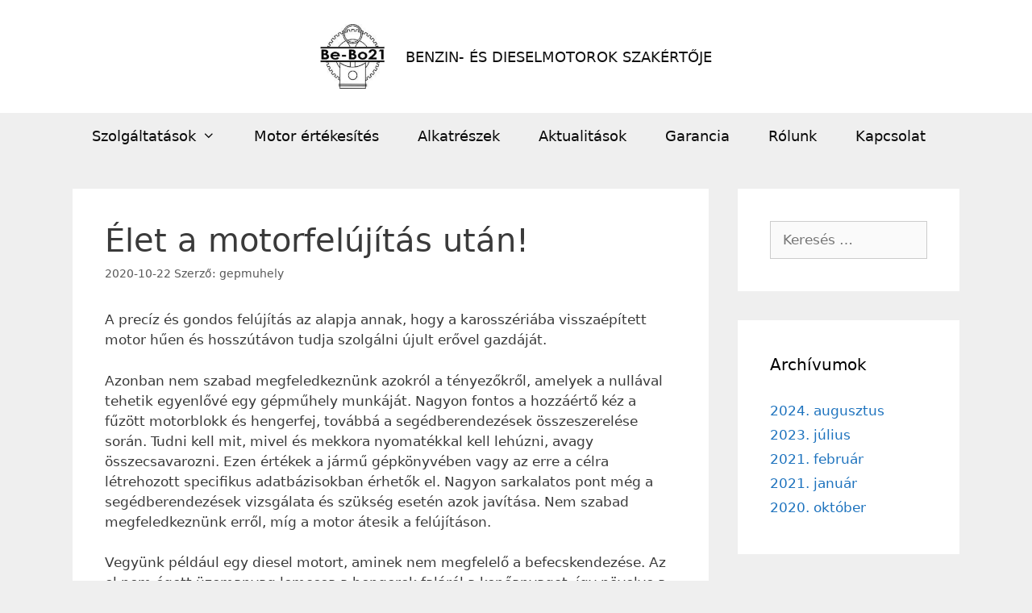

--- FILE ---
content_type: text/html; charset=UTF-8
request_url: https://gepmuhely.hu/motorfelujitas/elet-a-motorfelujitas-utan/
body_size: 14923
content:
<!DOCTYPE html><html lang="hu"><head><meta charset="UTF-8"><meta name='robots' content='index, follow, max-image-preview:large, max-snippet:-1, max-video-preview:-1' />  <script data-cfasync="false" data-pagespeed-no-defer>var gtm4wp_datalayer_name = "dataLayer";
	var dataLayer = dataLayer || [];</script> <meta name="viewport" content="width=device-width, initial-scale=1"><link media="all" href="https://gepmuhely.hu/wp-content/cache/autoptimize/css/autoptimize_da3ce96da51ac185f9b941e52e65679d.css" rel="stylesheet"><title>Élet a motorfelújítás után! - Be-Bo 21 Motorjavító Kft.</title><link rel="canonical" href="https://gepmuhely.hu/motorfelujitas/elet-a-motorfelujitas-utan/" /><meta property="og:locale" content="hu_HU" /><meta property="og:type" content="article" /><meta property="og:title" content="Élet a motorfelújítás után!" /><meta property="og:description" content="A precíz és gondos felújítás az alapja annak, hogy a karosszériába visszaépített motor hűen és hosszútávon tudja szolgálni újult erővel gazdáját. Azonban nem szabad megfeledkeznünk azokról a tényezőkről, amelyek a nullával tehetik egyenlővé egy gépműhely munkáját. Nagyon fontos a hozzáértő kéz a fűzött motorblokk és hengerfej, továbbá a segédberendezések összeszerelése során. Tudni kell mit, mivel ... Bővebben" /><meta property="og:url" content="https://gepmuhely.hu/motorfelujitas/elet-a-motorfelujitas-utan/" /><meta property="og:site_name" content="Be-Bo 21 Motorjavító Kft." /><meta property="article:publisher" content="https://www.facebook.com/bebo21motorjavitokft/" /><meta property="article:published_time" content="2020-10-22T07:33:30+00:00" /><meta property="article:modified_time" content="2024-09-14T11:40:25+00:00" /><meta name="author" content="gepmuhely" /><meta name="twitter:card" content="summary_large_image" /><meta name="twitter:label1" content="Szerző:" /><meta name="twitter:data1" content="gepmuhely" /><meta name="twitter:label2" content="Becsült olvasási idő" /><meta name="twitter:data2" content="2 perc" /> <script type="application/ld+json" class="yoast-schema-graph">{"@context":"https://schema.org","@graph":[{"@type":"Article","@id":"https://gepmuhely.hu/motorfelujitas/elet-a-motorfelujitas-utan/#article","isPartOf":{"@id":"https://gepmuhely.hu/motorfelujitas/elet-a-motorfelujitas-utan/"},"author":{"name":"gepmuhely","@id":"https://gepmuhely.hu/#/schema/person/20a0d4428de80d986206a9717b6d649e"},"headline":"Élet a motorfelújítás után!","datePublished":"2020-10-22T07:33:30+00:00","dateModified":"2024-09-14T11:40:25+00:00","mainEntityOfPage":{"@id":"https://gepmuhely.hu/motorfelujitas/elet-a-motorfelujitas-utan/"},"wordCount":661,"publisher":{"@id":"https://gepmuhely.hu/#organization"},"articleSection":["blog","motorfelújítás","motorhiba"],"inLanguage":"hu"},{"@type":"WebPage","@id":"https://gepmuhely.hu/motorfelujitas/elet-a-motorfelujitas-utan/","url":"https://gepmuhely.hu/motorfelujitas/elet-a-motorfelujitas-utan/","name":"Élet a motorfelújítás után! - Be-Bo 21 Motorjavító Kft.","isPartOf":{"@id":"https://gepmuhely.hu/#website"},"datePublished":"2020-10-22T07:33:30+00:00","dateModified":"2024-09-14T11:40:25+00:00","breadcrumb":{"@id":"https://gepmuhely.hu/motorfelujitas/elet-a-motorfelujitas-utan/#breadcrumb"},"inLanguage":"hu","potentialAction":[{"@type":"ReadAction","target":["https://gepmuhely.hu/motorfelujitas/elet-a-motorfelujitas-utan/"]}]},{"@type":"BreadcrumbList","@id":"https://gepmuhely.hu/motorfelujitas/elet-a-motorfelujitas-utan/#breadcrumb","itemListElement":[{"@type":"ListItem","position":1,"name":"Kezdőlap","item":"https://gepmuhely.hu/"},{"@type":"ListItem","position":2,"name":"Élet a motorfelújítás után!"}]},{"@type":"WebSite","@id":"https://gepmuhely.hu/#website","url":"https://gepmuhely.hu/","name":"Be-Bo 21 Motorjavító Kft.","description":"Benzin- és dieselmotorok szakértője","publisher":{"@id":"https://gepmuhely.hu/#organization"},"potentialAction":[{"@type":"SearchAction","target":{"@type":"EntryPoint","urlTemplate":"https://gepmuhely.hu/?s={search_term_string}"},"query-input":{"@type":"PropertyValueSpecification","valueRequired":true,"valueName":"search_term_string"}}],"inLanguage":"hu"},{"@type":"Organization","@id":"https://gepmuhely.hu/#organization","name":"Be-Bo 21 Motorjavító Kft.","url":"https://gepmuhely.hu/","logo":{"@type":"ImageObject","inLanguage":"hu","@id":"https://gepmuhely.hu/#/schema/logo/image/","url":"https://gepmuhely.hu/wp-content/uploads/2020/07/bebologo.jpg","contentUrl":"https://gepmuhely.hu/wp-content/uploads/2020/07/bebologo.jpg","width":294,"height":294,"caption":"Be-Bo 21 Motorjavító Kft."},"image":{"@id":"https://gepmuhely.hu/#/schema/logo/image/"},"sameAs":["https://www.facebook.com/bebo21motorjavitokft/"]},{"@type":"Person","@id":"https://gepmuhely.hu/#/schema/person/20a0d4428de80d986206a9717b6d649e","name":"gepmuhely","image":{"@type":"ImageObject","inLanguage":"hu","@id":"https://gepmuhely.hu/#/schema/person/image/","url":"https://secure.gravatar.com/avatar/181c03810d25a565389486658b3a4b060ecfd4fe9e21dcba9fd4ba6395cb0d4c?s=96&d=mm&r=g","contentUrl":"https://secure.gravatar.com/avatar/181c03810d25a565389486658b3a4b060ecfd4fe9e21dcba9fd4ba6395cb0d4c?s=96&d=mm&r=g","caption":"gepmuhely"}}]}</script> <link href='https://fonts.gstatic.com' crossorigin='anonymous' rel='preconnect' /><link rel="alternate" type="application/rss+xml" title="Be-Bo 21 Motorjavító Kft. &raquo; hírcsatorna" href="https://gepmuhely.hu/feed/" /><link rel="alternate" type="application/rss+xml" title="Be-Bo 21 Motorjavító Kft. &raquo; hozzászólás hírcsatorna" href="https://gepmuhely.hu/comments/feed/" /><link rel="alternate" type="application/rss+xml" title="Be-Bo 21 Motorjavító Kft. &raquo; Élet a motorfelújítás után! hozzászólás hírcsatorna" href="https://gepmuhely.hu/motorfelujitas/elet-a-motorfelujitas-utan/feed/" /><link rel="alternate" title="oEmbed (JSON)" type="application/json+oembed" href="https://gepmuhely.hu/wp-json/oembed/1.0/embed?url=https%3A%2F%2Fgepmuhely.hu%2Fmotorfelujitas%2Felet-a-motorfelujitas-utan%2F" /><link rel="alternate" title="oEmbed (XML)" type="text/xml+oembed" href="https://gepmuhely.hu/wp-json/oembed/1.0/embed?url=https%3A%2F%2Fgepmuhely.hu%2Fmotorfelujitas%2Felet-a-motorfelujitas-utan%2F&#038;format=xml" /><style id='wp-img-auto-sizes-contain-inline-css'>img:is([sizes=auto i],[sizes^="auto," i]){contain-intrinsic-size:3000px 1500px}
/*# sourceURL=wp-img-auto-sizes-contain-inline-css */</style><style id='classic-theme-styles-inline-css'>/*! This file is auto-generated */
.wp-block-button__link{color:#fff;background-color:#32373c;border-radius:9999px;box-shadow:none;text-decoration:none;padding:calc(.667em + 2px) calc(1.333em + 2px);font-size:1.125em}.wp-block-file__button{background:#32373c;color:#fff;text-decoration:none}
/*# sourceURL=/wp-includes/css/classic-themes.min.css */</style><style id='generate-style-inline-css'>body{background-color:#efefef;color:#3a3a3a;}a{color:#1e73be;}a:hover, a:focus, a:active{color:#000000;}body .grid-container{max-width:1100px;}.wp-block-group__inner-container{max-width:1100px;margin-left:auto;margin-right:auto;}.site-header .header-image{width:80px;}.generate-back-to-top{font-size:20px;border-radius:3px;position:fixed;bottom:30px;right:30px;line-height:40px;width:40px;text-align:center;z-index:10;transition:opacity 300ms ease-in-out;opacity:0.1;transform:translateY(1000px);}.generate-back-to-top__show{opacity:1;transform:translateY(0);}:root{--contrast:#222222;--contrast-2:#575760;--contrast-3:#b2b2be;--base:#f0f0f0;--base-2:#f7f8f9;--base-3:#ffffff;--accent:#1e73be;}:root .has-contrast-color{color:var(--contrast);}:root .has-contrast-background-color{background-color:var(--contrast);}:root .has-contrast-2-color{color:var(--contrast-2);}:root .has-contrast-2-background-color{background-color:var(--contrast-2);}:root .has-contrast-3-color{color:var(--contrast-3);}:root .has-contrast-3-background-color{background-color:var(--contrast-3);}:root .has-base-color{color:var(--base);}:root .has-base-background-color{background-color:var(--base);}:root .has-base-2-color{color:var(--base-2);}:root .has-base-2-background-color{background-color:var(--base-2);}:root .has-base-3-color{color:var(--base-3);}:root .has-base-3-background-color{background-color:var(--base-3);}:root .has-accent-color{color:var(--accent);}:root .has-accent-background-color{background-color:var(--accent);}body, button, input, select, textarea{font-family:-apple-system, system-ui, BlinkMacSystemFont, "Segoe UI", Helvetica, Arial, sans-serif, "Apple Color Emoji", "Segoe UI Emoji", "Segoe UI Symbol";}body{line-height:1.5;}.entry-content > [class*="wp-block-"]:not(:last-child):not(.wp-block-heading){margin-bottom:1.5em;}.main-title{font-size:45px;}.site-description{text-transform:uppercase;font-size:18px;}.main-navigation a, .menu-toggle{font-size:18px;}.main-navigation .main-nav ul ul li a{font-size:15px;}.sidebar .widget, .footer-widgets .widget{font-size:17px;}h1{font-weight:300;font-size:40px;}h2{font-weight:300;font-size:30px;}h3{font-size:20px;}h4{font-size:inherit;}h5{font-size:inherit;}@media (max-width:768px){.main-title{font-size:30px;}h1{font-size:30px;}h2{font-size:25px;}}.top-bar{background-color:#636363;color:#ffffff;}.top-bar a{color:#ffffff;}.top-bar a:hover{color:#303030;}.site-header{background-color:#ffffff;color:#3a3a3a;}.site-header a{color:#3a3a3a;}.main-title a,.main-title a:hover{color:#3a3a3a;}.site-description{color:#0f0f0f;}.main-navigation,.main-navigation ul ul{background-color:#efefef;}.main-navigation .main-nav ul li a, .main-navigation .menu-toggle, .main-navigation .menu-bar-items{color:#0a0a0a;}.main-navigation .main-nav ul li:not([class*="current-menu-"]):hover > a, .main-navigation .main-nav ul li:not([class*="current-menu-"]):focus > a, .main-navigation .main-nav ul li.sfHover:not([class*="current-menu-"]) > a, .main-navigation .menu-bar-item:hover > a, .main-navigation .menu-bar-item.sfHover > a{color:#ed4250;background-color:#ffffff;}button.menu-toggle:hover,button.menu-toggle:focus,.main-navigation .mobile-bar-items a,.main-navigation .mobile-bar-items a:hover,.main-navigation .mobile-bar-items a:focus{color:#0a0a0a;}.main-navigation .main-nav ul li[class*="current-menu-"] > a{color:#ed4250;background-color:#ffffff;}.navigation-search input[type="search"],.navigation-search input[type="search"]:active, .navigation-search input[type="search"]:focus, .main-navigation .main-nav ul li.search-item.active > a, .main-navigation .menu-bar-items .search-item.active > a{color:#ed4250;background-color:#ffffff;}.main-navigation ul ul{background-color:#ffffff;}.main-navigation .main-nav ul ul li a{color:#0a0a0a;}.main-navigation .main-nav ul ul li:not([class*="current-menu-"]):hover > a,.main-navigation .main-nav ul ul li:not([class*="current-menu-"]):focus > a, .main-navigation .main-nav ul ul li.sfHover:not([class*="current-menu-"]) > a{color:#ed4250;background-color:#ffffff;}.main-navigation .main-nav ul ul li[class*="current-menu-"] > a{color:#ed4250;background-color:#ffffff;}.separate-containers .inside-article, .separate-containers .comments-area, .separate-containers .page-header, .one-container .container, .separate-containers .paging-navigation, .inside-page-header{background-color:#ffffff;}.entry-meta{color:#595959;}.entry-meta a{color:#595959;}.entry-meta a:hover{color:#1e73be;}.sidebar .widget{background-color:#ffffff;}.sidebar .widget .widget-title{color:#000000;}.footer-widgets{background-color:#ffffff;}.footer-widgets .widget-title{color:#000000;}.site-info{color:#ffffff;background-color:#222222;}.site-info a{color:#ffffff;}.site-info a:hover{color:#606060;}.footer-bar .widget_nav_menu .current-menu-item a{color:#606060;}input[type="text"],input[type="email"],input[type="url"],input[type="password"],input[type="search"],input[type="tel"],input[type="number"],textarea,select{color:#666666;background-color:#fafafa;border-color:#cccccc;}input[type="text"]:focus,input[type="email"]:focus,input[type="url"]:focus,input[type="password"]:focus,input[type="search"]:focus,input[type="tel"]:focus,input[type="number"]:focus,textarea:focus,select:focus{color:#666666;background-color:#ffffff;border-color:#bfbfbf;}button,html input[type="button"],input[type="reset"],input[type="submit"],a.button,a.wp-block-button__link:not(.has-background){color:#ffffff;background-color:#666666;}button:hover,html input[type="button"]:hover,input[type="reset"]:hover,input[type="submit"]:hover,a.button:hover,button:focus,html input[type="button"]:focus,input[type="reset"]:focus,input[type="submit"]:focus,a.button:focus,a.wp-block-button__link:not(.has-background):active,a.wp-block-button__link:not(.has-background):focus,a.wp-block-button__link:not(.has-background):hover{color:#ffffff;background-color:#3f3f3f;}a.generate-back-to-top{background-color:rgba( 0,0,0,0.4 );color:#ffffff;}a.generate-back-to-top:hover,a.generate-back-to-top:focus{background-color:rgba( 0,0,0,0.6 );color:#ffffff;}:root{--gp-search-modal-bg-color:var(--base-3);--gp-search-modal-text-color:var(--contrast);--gp-search-modal-overlay-bg-color:rgba(0,0,0,0.2);}@media (max-width: 768px){.main-navigation .menu-bar-item:hover > a, .main-navigation .menu-bar-item.sfHover > a{background:none;color:#0a0a0a;}}.inside-top-bar{padding:10px;}.inside-header{padding:30px;}.site-main .wp-block-group__inner-container{padding:40px;}.entry-content .alignwide, body:not(.no-sidebar) .entry-content .alignfull{margin-left:-40px;width:calc(100% + 80px);max-width:calc(100% + 80px);}.separate-containers .widget, .separate-containers .site-main > *, .separate-containers .page-header, .widget-area .main-navigation{margin-bottom:36px;}.separate-containers .site-main{margin:36px;}.both-right.separate-containers .inside-left-sidebar{margin-right:18px;}.both-right.separate-containers .inside-right-sidebar{margin-left:18px;}.both-left.separate-containers .inside-left-sidebar{margin-right:18px;}.both-left.separate-containers .inside-right-sidebar{margin-left:18px;}.separate-containers .page-header-image, .separate-containers .page-header-contained, .separate-containers .page-header-image-single, .separate-containers .page-header-content-single{margin-top:36px;}.separate-containers .inside-right-sidebar, .separate-containers .inside-left-sidebar{margin-top:36px;margin-bottom:36px;}.main-navigation .main-nav ul li a,.menu-toggle,.main-navigation .mobile-bar-items a{padding-left:24px;padding-right:24px;line-height:58px;}.main-navigation .main-nav ul ul li a{padding:10px 24px 10px 24px;}.navigation-search input[type="search"]{height:58px;}.rtl .menu-item-has-children .dropdown-menu-toggle{padding-left:24px;}.menu-item-has-children .dropdown-menu-toggle{padding-right:24px;}.rtl .main-navigation .main-nav ul li.menu-item-has-children > a{padding-right:24px;}.footer-widgets{padding:30px;}.site-info{padding:20px;}@media (max-width:768px){.separate-containers .inside-article, .separate-containers .comments-area, .separate-containers .page-header, .separate-containers .paging-navigation, .one-container .site-content, .inside-page-header{padding:30px;}.site-main .wp-block-group__inner-container{padding:30px;}.site-info{padding-right:10px;padding-left:10px;}.entry-content .alignwide, body:not(.no-sidebar) .entry-content .alignfull{margin-left:-30px;width:calc(100% + 60px);max-width:calc(100% + 60px);}}.one-container .sidebar .widget{padding:0px;}/* End cached CSS */@media (max-width: 768px){.main-navigation .menu-toggle,.main-navigation .mobile-bar-items,.sidebar-nav-mobile:not(#sticky-placeholder){display:block;}.main-navigation ul,.gen-sidebar-nav{display:none;}[class*="nav-float-"] .site-header .inside-header > *{float:none;clear:both;}}
.dynamic-author-image-rounded{border-radius:100%;}.dynamic-featured-image, .dynamic-author-image{vertical-align:middle;}.one-container.blog .dynamic-content-template:not(:last-child), .one-container.archive .dynamic-content-template:not(:last-child){padding-bottom:0px;}.dynamic-entry-excerpt > p:last-child{margin-bottom:0px;}
.main-navigation .main-nav ul li a,.menu-toggle,.main-navigation .mobile-bar-items a{transition: line-height 300ms ease}.main-navigation.toggled .main-nav > ul{background-color: #efefef}
.navigation-branding .main-title{font-weight:bold;text-transform:none;font-size:45px;}@media (max-width: 768px){.navigation-branding .main-title{font-size:30px;}}
/*# sourceURL=generate-style-inline-css */</style><link rel='stylesheet' id='elementor-post-12-css' href='https://gepmuhely.hu/wp-content/cache/autoptimize/css/autoptimize_single_b50e61e138c7b1599c84d8ab00471ff5.css?ver=1768391027' media='all' /><link rel='stylesheet' id='elementor-post-1211-css' href='https://gepmuhely.hu/wp-content/cache/autoptimize/css/autoptimize_single_27ed5621435a372ae6792cfb8138d44e.css?ver=1768391027' media='all' /><style id='generate-navigation-branding-inline-css'>@media (max-width: 768px){.site-header, #site-navigation, #sticky-navigation{display:none !important;opacity:0.0;}#mobile-header{display:block !important;width:100% !important;}#mobile-header .main-nav > ul{display:none;}#mobile-header.toggled .main-nav > ul, #mobile-header .menu-toggle, #mobile-header .mobile-bar-items{display:block;}#mobile-header .main-nav{-ms-flex:0 0 100%;flex:0 0 100%;-webkit-box-ordinal-group:5;-ms-flex-order:4;order:4;}}.main-navigation .sticky-navigation-logo, .main-navigation.navigation-stick .site-logo:not(.mobile-header-logo){display:none;}.main-navigation.navigation-stick .sticky-navigation-logo{display:block;}.navigation-branding img, .site-logo.mobile-header-logo img{height:58px;width:auto;}.navigation-branding .main-title{line-height:58px;}@media (max-width: 1110px){#site-navigation .navigation-branding, #sticky-navigation .navigation-branding{margin-left:10px;}}@media (max-width: 768px){.main-navigation:not(.slideout-navigation) .main-nav{-ms-flex:0 0 100%;flex:0 0 100%;}.main-navigation:not(.slideout-navigation) .inside-navigation{-ms-flex-wrap:wrap;flex-wrap:wrap;display:-webkit-box;display:-ms-flexbox;display:flex;}.nav-aligned-center .navigation-branding, .nav-aligned-left .navigation-branding{margin-right:auto;}.nav-aligned-center  .main-navigation.has-branding:not(.slideout-navigation) .inside-navigation .main-nav,.nav-aligned-center  .main-navigation.has-sticky-branding.navigation-stick .inside-navigation .main-nav,.nav-aligned-left  .main-navigation.has-branding:not(.slideout-navigation) .inside-navigation .main-nav,.nav-aligned-left  .main-navigation.has-sticky-branding.navigation-stick .inside-navigation .main-nav{margin-right:0px;}}
/*# sourceURL=generate-navigation-branding-inline-css */</style><link rel='stylesheet' id='elementor-gf-local-roboto-css' href='https://gepmuhely.hu/wp-content/cache/autoptimize/css/autoptimize_single_50fd664e1b310cccc093a02d3760f734.css?ver=1742273789' media='all' /><link rel='stylesheet' id='elementor-gf-local-robotoslab-css' href='https://gepmuhely.hu/wp-content/cache/autoptimize/css/autoptimize_single_14736b32919bf4529ab2a390fbdfeee5.css?ver=1742273792' media='all' /> <script src="https://gepmuhely.hu/wp-includes/js/jquery/jquery.min.js?ver=3.7.1" id="jquery-core-js"></script> <script defer src="https://gepmuhely.hu/wp-includes/js/jquery/jquery-migrate.min.js?ver=3.4.1" id="jquery-migrate-js"></script> <link rel="https://api.w.org/" href="https://gepmuhely.hu/wp-json/" /><link rel="alternate" title="JSON" type="application/json" href="https://gepmuhely.hu/wp-json/wp/v2/posts/430" /><link rel="EditURI" type="application/rsd+xml" title="RSD" href="https://gepmuhely.hu/xmlrpc.php?rsd" /><link rel='shortlink' href='https://gepmuhely.hu/?p=430' />  <script data-cfasync="false" data-pagespeed-no-defer>var dataLayer_content = {"pagePostType":"post","pagePostType2":"single-post","pageCategory":["blog","motorfelujitas","motorhiba"],"pagePostAuthor":"gepmuhely"};
	dataLayer.push( dataLayer_content );</script> <script data-cfasync="false" data-pagespeed-no-defer>(function(w,d,s,l,i){w[l]=w[l]||[];w[l].push({'gtm.start':
new Date().getTime(),event:'gtm.js'});var f=d.getElementsByTagName(s)[0],
j=d.createElement(s),dl=l!='dataLayer'?'&l='+l:'';j.async=true;j.src=
'//www.googletagmanager.com/gtm.js?id='+i+dl;f.parentNode.insertBefore(j,f);
})(window,document,'script','dataLayer','GTM-PGJ9W8QR');</script> <link rel="pingback" href="https://gepmuhely.hu/xmlrpc.php"><meta name="generator" content="Elementor 3.34.1; features: additional_custom_breakpoints; settings: css_print_method-external, google_font-enabled, font_display-auto"><style>.e-con.e-parent:nth-of-type(n+4):not(.e-lazyloaded):not(.e-no-lazyload),
				.e-con.e-parent:nth-of-type(n+4):not(.e-lazyloaded):not(.e-no-lazyload) * {
					background-image: none !important;
				}
				@media screen and (max-height: 1024px) {
					.e-con.e-parent:nth-of-type(n+3):not(.e-lazyloaded):not(.e-no-lazyload),
					.e-con.e-parent:nth-of-type(n+3):not(.e-lazyloaded):not(.e-no-lazyload) * {
						background-image: none !important;
					}
				}
				@media screen and (max-height: 640px) {
					.e-con.e-parent:nth-of-type(n+2):not(.e-lazyloaded):not(.e-no-lazyload),
					.e-con.e-parent:nth-of-type(n+2):not(.e-lazyloaded):not(.e-no-lazyload) * {
						background-image: none !important;
					}
				}</style><link rel="icon" href="https://gepmuhely.hu/wp-content/uploads/2020/07/cropped-bebologo-1-32x32.jpg" sizes="32x32" /><link rel="icon" href="https://gepmuhely.hu/wp-content/uploads/2020/07/cropped-bebologo-1-192x192.jpg" sizes="192x192" /><link rel="apple-touch-icon" href="https://gepmuhely.hu/wp-content/uploads/2020/07/cropped-bebologo-1-180x180.jpg" /><meta name="msapplication-TileImage" content="https://gepmuhely.hu/wp-content/uploads/2020/07/cropped-bebologo-1-270x270.jpg" /></head><body data-rsssl=1 class="wp-singular post-template-default single single-post postid-430 single-format-standard wp-custom-logo wp-embed-responsive wp-theme-generatepress wp-child-theme-generatepress_child post-image-above-header post-image-aligned-center sticky-menu-fade sticky-enabled both-sticky-menu mobile-header mobile-header-logo mobile-header-sticky right-sidebar nav-below-header separate-containers fluid-header active-footer-widgets-1 nav-aligned-left header-aligned-center dropdown-hover elementor-default elementor-kit-12" itemtype="https://schema.org/Blog" itemscope> <noscript><iframe src="https://www.googletagmanager.com/ns.html?id=GTM-PGJ9W8QR" height="0" width="0" style="display:none;visibility:hidden" aria-hidden="true"></iframe></noscript> <a class="screen-reader-text skip-link" href="#content" title="Kilépés a tartalomba">Kilépés a tartalomba</a><header class="site-header" id="masthead" aria-label="Oldal"  itemtype="https://schema.org/WPHeader" itemscope><div class="inside-header"><div class="site-branding-container"><div class="site-logo"> <a href="https://gepmuhely.hu/" rel="home"> <img  class="header-image is-logo-image" alt="Be-Bo 21 Motorjavító Kft." src="https://gepmuhely.hu/wp-content/uploads/2020/07/cropped-bebologo-2.jpg" /> </a></div><div class="site-branding"><p class="site-description" itemprop="description">Benzin- és dieselmotorok szakértője</p></div></div></div></header><nav id="mobile-header" data-auto-hide-sticky itemtype="https://schema.org/SiteNavigationElement" itemscope class="main-navigation mobile-header-navigation has-branding has-sticky-branding"><div class="inside-navigation grid-container grid-parent"><div class="site-logo mobile-header-logo"> <a href="https://gepmuhely.hu/" title="Be-Bo 21 Motorjavító Kft." rel="home"> <img src="https://gepmuhely.hu/wp-content/uploads/2020/07/bebologo.jpg" alt="Be-Bo 21 Motorjavító Kft." class="is-logo-image" width="294" height="294" /> </a></div> <button class="menu-toggle" aria-controls="mobile-menu" aria-expanded="false"> <span class="mobile-menu">Menü</span> </button><div id="mobile-menu" class="main-nav"><ul id="menu-fomenu" class=" menu sf-menu"><li id="menu-item-303" class="menu-item menu-item-type-custom menu-item-object-custom menu-item-has-children menu-item-303"><a>Szolgáltatások<span role="presentation" class="dropdown-menu-toggle"></span></a><ul class="sub-menu"><li id="menu-item-206" class="menu-item menu-item-type-post_type menu-item-object-page menu-item-206"><a href="https://gepmuhely.hu/diesel-motor-szerviz/">Diesel motor szerviz</a></li><li id="menu-item-193" class="menu-item menu-item-type-post_type menu-item-object-page menu-item-193"><a href="https://gepmuhely.hu/gepmuhely/">Gépműhely</a></li></ul></li><li id="menu-item-272" class="menu-item menu-item-type-post_type menu-item-object-page menu-item-272"><a href="https://gepmuhely.hu/motor-ertekesites/">Motor értékesítés</a></li><li id="menu-item-164" class="menu-item menu-item-type-post_type menu-item-object-page menu-item-164"><a href="https://gepmuhely.hu/alkatresz-ertekesites/">Alkatrészek</a></li><li id="menu-item-434" class="menu-item menu-item-type-post_type menu-item-object-page menu-item-434"><a href="https://gepmuhely.hu/blog/">Aktualitások</a></li><li id="menu-item-75" class="menu-item menu-item-type-post_type menu-item-object-page menu-item-75"><a href="https://gepmuhely.hu/garancia/">Garancia</a></li><li id="menu-item-76" class="menu-item menu-item-type-post_type menu-item-object-page menu-item-76"><a href="https://gepmuhely.hu/rolunk/">Rólunk</a></li><li id="menu-item-1284" class="menu-item menu-item-type-post_type menu-item-object-page menu-item-1284"><a href="https://gepmuhely.hu/kapcsolat/">Kapcsolat</a></li></ul></div></div></nav><nav class="auto-hide-sticky has-sticky-branding main-navigation sub-menu-right" id="site-navigation" aria-label="Elsődleges"  itemtype="https://schema.org/SiteNavigationElement" itemscope><div class="inside-navigation grid-container grid-parent"><div class="navigation-branding"><div class="sticky-navigation-logo"> <a href="https://gepmuhely.hu/" title="Be-Bo 21 Motorjavító Kft." rel="home"> <img src="https://gepmuhely.hu/wp-content/uploads/2020/07/bebologo.jpg" class="is-logo-image" alt="Be-Bo 21 Motorjavító Kft." width="294" height="294" /> </a></div></div> <button class="menu-toggle" aria-controls="primary-menu" aria-expanded="false"> <span class="mobile-menu">Menü</span> </button><div id="primary-menu" class="main-nav"><ul id="menu-fomenu-1" class=" menu sf-menu"><li class="menu-item menu-item-type-custom menu-item-object-custom menu-item-has-children menu-item-303"><a>Szolgáltatások<span role="presentation" class="dropdown-menu-toggle"></span></a><ul class="sub-menu"><li class="menu-item menu-item-type-post_type menu-item-object-page menu-item-206"><a href="https://gepmuhely.hu/diesel-motor-szerviz/">Diesel motor szerviz</a></li><li class="menu-item menu-item-type-post_type menu-item-object-page menu-item-193"><a href="https://gepmuhely.hu/gepmuhely/">Gépműhely</a></li></ul></li><li class="menu-item menu-item-type-post_type menu-item-object-page menu-item-272"><a href="https://gepmuhely.hu/motor-ertekesites/">Motor értékesítés</a></li><li class="menu-item menu-item-type-post_type menu-item-object-page menu-item-164"><a href="https://gepmuhely.hu/alkatresz-ertekesites/">Alkatrészek</a></li><li class="menu-item menu-item-type-post_type menu-item-object-page menu-item-434"><a href="https://gepmuhely.hu/blog/">Aktualitások</a></li><li class="menu-item menu-item-type-post_type menu-item-object-page menu-item-75"><a href="https://gepmuhely.hu/garancia/">Garancia</a></li><li class="menu-item menu-item-type-post_type menu-item-object-page menu-item-76"><a href="https://gepmuhely.hu/rolunk/">Rólunk</a></li><li class="menu-item menu-item-type-post_type menu-item-object-page menu-item-1284"><a href="https://gepmuhely.hu/kapcsolat/">Kapcsolat</a></li></ul></div></div></nav><div class="site grid-container container hfeed grid-parent" id="page"><div class="site-content" id="content"><div class="content-area grid-parent mobile-grid-100 grid-75 tablet-grid-75" id="primary"><main class="site-main" id="main"><article id="post-430" class="post-430 post type-post status-publish format-standard hentry category-blog category-motorfelujitas category-motorhiba" itemtype="https://schema.org/CreativeWork" itemscope><div class="inside-article"><header class="entry-header"><h1 class="entry-title" itemprop="headline">Élet a motorfelújítás után!</h1><div class="entry-meta"> <span class="posted-on"><time class="updated" datetime="2024-09-14T13:40:25+02:00" itemprop="dateModified">2024-09-14</time><time class="entry-date published" datetime="2020-10-22T09:33:30+02:00" itemprop="datePublished">2020-10-22</time></span> <span class="byline">Szerző: <span class="author vcard" itemprop="author" itemtype="https://schema.org/Person" itemscope><a class="url fn n" href="https://gepmuhely.hu/author/gepmuhely/" title="gepmuhely bejegyzései" rel="author" itemprop="url"><span class="author-name" itemprop="name">gepmuhely</span></a></span></span></div></header><div class="entry-content" itemprop="text"><p class="has-text-align-left">A precíz és gondos felújítás az alapja annak, hogy a karosszériába visszaépített motor hűen és hosszútávon tudja szolgálni újult erővel gazdáját.</p> <span id="more-430"></span><p class="has-text-align-left">Azonban nem szabad megfeledkeznünk azokról a tényezőkről, amelyek a nullával tehetik egyenlővé egy gépműhely munkáját. Nagyon fontos a hozzáértő kéz a fűzött motorblokk és hengerfej, továbbá a segédberendezések összeszerelése során. Tudni kell mit, mivel és mekkora nyomatékkal kell lehúzni, avagy összecsavarozni. Ezen értékek a jármű gépkönyvében vagy az erre a célra létrehozott specifikus adatbázisokban érhetők el. Nagyon sarkalatos pont még a segédberendezések vizsgálata és szükség esetén azok javítása. Nem szabad megfeledkeznünk erről, míg a motor átesik a felújításon.&nbsp;</p><p>Vegyünk például egy diesel motort, aminek nem megfelelő a befecskendezése. Az el nem égett üzemanyag lemossa a hengerek faláról a kenőanyagot, így növelve a súrlódást és a koptató hatást, ezáltal a dugattyú túlhevülhet, ami a legrosszabb esetben megragadhat. Itt egy elkövethető, súlyos példát ragadtam ki a sok közül, ami miatt lehet elölről kezdeni a sok esetben amúgy sem olcsó folyamatot.&nbsp;</p><p>Nagy az öröm, amikor vissza kapjuk autónkat a szerviztől lemosva, kitakarítva, csillogó motortérrel. Ám a gondos gazda szerepe ilyenkor hárul csak ránk igazán, ha meg akarjuk becsülni a szakemberek belefektetett energiáját. Itt kezdődik a bejáratás időszaka. Ez az időszak az, amit ha szépen a szerviz által megadott instrukciók szerint végigviszünk, hosszútávon meg fog hálálni autónk. Az első&nbsp;<a href="tel:500-1000" target="_blank" rel="noreferrer noopener">500-1000</a> kilométert, a motort nem pörgetve, az autót nem terhelve kell, hogy megtegyünk. Mivel ilyenkor sok kopásfém keletkezik a motorban, (például a friss hónolásnak köszönhetően) fontos egy motorolaj és olajszűrő csere. Ez munkagépek esetében 50 üzemórát jelent. Ezen időszak alatt fogja autónk visszanyerni teljesen az újkori, szalonból kigurulós erejét. Néhányan nem, de én szoktam javasolni még egy olajcserét a következő 1000-1500 kilométer levezetését követően.</p><p>Az utóbbi bekezdést olvasva jogosan &nbsp;vetődik fel a “Milyen motorolajat használjak?” kérdés. Mivel nem vagyok sem olajszakértő, sem tribológus, így nem mennék bele márka meghatározásába. A lényeg, hogy a gépkönyvben vagy a fent említett adatbázisokban egyértelműen meg vannak határozva motoronként, hogy milyen viszkozitású és milyen minősítésű kenőanyag adja meg a motornak a megfelelő kenést. Ezt az iránymutatást nem szabad sem alábecsülni, sem túlgondolni. A motort kifejlesztő mérnök csapat ezt pontosan kiszámolta. Az erőforrásban a jól végigvitt javítás után, minden &nbsp;illesztési hézag megfelel a gyári előírásoknak, így a gyári ajánlású kenőanyag felhasználás rejti a legkisebb rizikót.&nbsp;</p><p>Remélem tudtam egy kicsit segíteni azoknak, akik pórul járva át kell essenek a sokszor kálváriának tűnő procedúrán. A motorfelújítás lehet költséges, de &nbsp;a megfelelő csapat kiválasztásával, nem kell, hogy problémás is legyen.</p><p>Keressetek minket bizalommal kérdéseitekkel, kövessétek Facebook oldalunkat, ahol sok érdekes képpel és kis videóval szoktunk jelentkezni.</p></div><footer class="entry-meta" aria-label="Bejegyzés meta"> <span class="cat-links"><span class="screen-reader-text">Kategória </span><a href="https://gepmuhely.hu/category/blog/" rel="category tag">blog</a>, <a href="https://gepmuhely.hu/category/motorfelujitas/" rel="category tag">motorfelújítás</a>, <a href="https://gepmuhely.hu/category/motorhiba/" rel="category tag">motorhiba</a></span><nav id="nav-below" class="post-navigation" aria-label="Posts"><div class="nav-next"><span class="next"><a href="https://gepmuhely.hu/motorhiba/ok-okozat/" rel="next">Ok, okozat</a></span></div></nav></footer></div></article></main></div><div class="widget-area sidebar is-right-sidebar grid-25 tablet-grid-25 grid-parent" id="right-sidebar"><div class="inside-right-sidebar"><aside id="search" class="widget widget_search"><form method="get" class="search-form" action="https://gepmuhely.hu/"> <label> <span class="screen-reader-text">Keresés:</span> <input type="search" class="search-field" placeholder="Keresés &hellip;" value="" name="s" title="Keresés:"> </label> <input type="submit" class="search-submit" value="Keresés"></form></aside><aside id="archives" class="widget"><h2 class="widget-title">Archívumok</h2><ul><li><a href='https://gepmuhely.hu/2024/08/'>2024. augusztus</a></li><li><a href='https://gepmuhely.hu/2023/07/'>2023. július</a></li><li><a href='https://gepmuhely.hu/2021/02/'>2021. február</a></li><li><a href='https://gepmuhely.hu/2021/01/'>2021. január</a></li><li><a href='https://gepmuhely.hu/2020/10/'>2020. október</a></li></ul></aside></div></div></div></div><div class="site-footer footer-bar-active footer-bar-align-right"><footer data-elementor-type="footer" data-elementor-id="1211" class="elementor elementor-1211 elementor-location-footer" data-elementor-post-type="elementor_library"><section class="elementor-section elementor-top-section elementor-element elementor-element-efe6ea0 elementor-section-stretched elementor-section-boxed elementor-section-height-default elementor-section-height-default" data-id="efe6ea0" data-element_type="section" data-settings="{&quot;background_background&quot;:&quot;classic&quot;,&quot;stretch_section&quot;:&quot;section-stretched&quot;}"><div class="elementor-container elementor-column-gap-default"><div class="elementor-column elementor-col-33 elementor-top-column elementor-element elementor-element-8bcdf4c" data-id="8bcdf4c" data-element_type="column"><div class="elementor-widget-wrap elementor-element-populated"><div class="elementor-element elementor-element-ca86dd5 elementor-position-top elementor-widget elementor-widget-image-box" data-id="ca86dd5" data-element_type="widget" data-widget_type="image-box.default"><div class="elementor-widget-container"><div class="elementor-image-box-wrapper"><figure class="elementor-image-box-img"><img width="150" height="150" src="https://gepmuhely.hu/wp-content/uploads/2020/07/bebologo-150x150.jpg" class="attachment-thumbnail size-thumbnail wp-image-18" alt="" /></figure><div class="elementor-image-box-content"><p class="elementor-image-box-description">Deutz alkatrész | Kiszálló szervíz | Perkins gázmotor | Perkins dízelmotor | Mwm alkatrész | Deutz alkatrész és deutz motorfelújítás | Motor, motorfelújítás, benzinmotor felújítás, dízelmotor felújítás, gázmotor felújítás | alkatrész kereskedelem.</p></div></div></div></div></div></div><div class="elementor-column elementor-col-33 elementor-top-column elementor-element elementor-element-e0178d4" data-id="e0178d4" data-element_type="column"><div class="elementor-widget-wrap elementor-element-populated"><div class="elementor-element elementor-element-57f1daf elementor-widget elementor-widget-heading" data-id="57f1daf" data-element_type="widget" data-widget_type="heading.default"><div class="elementor-widget-container"><h2 class="elementor-heading-title elementor-size-default">Kapcsolat</h2></div></div><div class="elementor-element elementor-element-0f02fb7 elementor-align-center elementor-icon-list--layout-traditional elementor-list-item-link-full_width elementor-widget elementor-widget-icon-list" data-id="0f02fb7" data-element_type="widget" data-widget_type="icon-list.default"><div class="elementor-widget-container"><ul class="elementor-icon-list-items"><li class="elementor-icon-list-item"> <span class="elementor-icon-list-icon"> <i aria-hidden="true" class="fas fa-map-marker-alt"></i> </span> <span class="elementor-icon-list-text">2330 Dunaharaszti, Fő út 63.</span></li><li class="elementor-icon-list-item"> <span class="elementor-icon-list-icon"> <i aria-hidden="true" class="fas fa-map-marker-alt"></i> </span> <span class="elementor-icon-list-text">6000 Kecskemét, Gabona utca 4.</span></li><li class="elementor-icon-list-item"> <a href="mailto:info@gepmuhely.hu"> <span class="elementor-icon-list-icon"> <i aria-hidden="true" class="fas fa-envelope"></i> </span> <span class="elementor-icon-list-text">info@gepmuhely.hu</span> </a></li><li class="elementor-icon-list-item"> <a href="tel:+36-30/481-2083"> <span class="elementor-icon-list-icon"> <i aria-hidden="true" class="fas fa-phone-alt"></i> </span> <span class="elementor-icon-list-text">+36-30/481-2083</span> </a></li></ul></div></div></div></div><div class="elementor-column elementor-col-33 elementor-top-column elementor-element elementor-element-63fd867" data-id="63fd867" data-element_type="column"><div class="elementor-widget-wrap elementor-element-populated"><div class="elementor-element elementor-element-fe109f2 elementor-widget elementor-widget-facebook-page" data-id="fe109f2" data-element_type="widget" data-widget_type="facebook-page.default"><div class="elementor-widget-container"><div class="elementor-facebook-widget fb-page" data-href="https://www.facebook.com/bebo21motorjavitokft/" data-tabs="" data-height="100px" data-width="500px" data-small-header="false" data-hide-cover="false" data-show-facepile="true" data-hide-cta="false" style="min-height: 1px;height:100px"></div></div></div></div></div></div></section></footer></div> <a title="Ugrás a tetejére" aria-label="Ugrás a tetejére" rel="nofollow" href="#" class="generate-back-to-top" data-scroll-speed="400" data-start-scroll="300" role="button"> </a><script type="speculationrules">{"prefetch":[{"source":"document","where":{"and":[{"href_matches":"/*"},{"not":{"href_matches":["/wp-*.php","/wp-admin/*","/wp-content/uploads/*","/wp-content/*","/wp-content/plugins/*","/wp-content/themes/generatepress_child/*","/wp-content/themes/generatepress/*","/*\\?(.+)"]}},{"not":{"selector_matches":"a[rel~=\"nofollow\"]"}},{"not":{"selector_matches":".no-prefetch, .no-prefetch a"}}]},"eagerness":"conservative"}]}</script> <script defer id="generate-a11y" src="[data-uri]"></script> <style>:root {
				-webkit-user-select: none;
				-webkit-touch-callout: none;
				-ms-user-select: none;
				-moz-user-select: none;
				user-select: none;
			}</style> <script defer src="[data-uri]"></script> <script defer src="[data-uri]"></script> <script defer src="https://gepmuhely.hu/wp-content/plugins/gp-premium/menu-plus/functions/js/sticky.min.js?ver=2.5.5" id="generate-sticky-js"></script> <script defer id="generate-smooth-scroll-js-extra" src="[data-uri]"></script> <script defer src="https://gepmuhely.hu/wp-content/plugins/gp-premium/general/js/smooth-scroll.min.js?ver=2.5.5" id="generate-smooth-scroll-js"></script> <script defer id="generate-menu-js-before" src="[data-uri]"></script> <script defer src="https://gepmuhely.hu/wp-content/themes/generatepress/assets/js/menu.min.js?ver=3.6.1" id="generate-menu-js"></script> <script defer id="generate-back-to-top-js-before" src="[data-uri]"></script> <script defer src="https://gepmuhely.hu/wp-content/themes/generatepress/assets/js/back-to-top.min.js?ver=3.6.1" id="generate-back-to-top-js"></script> <script defer src="https://gepmuhely.hu/wp-content/plugins/elementor/assets/js/webpack.runtime.min.js?ver=3.34.1" id="elementor-webpack-runtime-js"></script> <script defer src="https://gepmuhely.hu/wp-content/plugins/elementor/assets/js/frontend-modules.min.js?ver=3.34.1" id="elementor-frontend-modules-js"></script> <script defer src="https://gepmuhely.hu/wp-includes/js/jquery/ui/core.min.js?ver=1.13.3" id="jquery-ui-core-js"></script> <script defer id="elementor-frontend-js-before" src="[data-uri]"></script> <script defer src="https://gepmuhely.hu/wp-content/plugins/elementor/assets/js/frontend.min.js?ver=3.34.1" id="elementor-frontend-js"></script> <script defer src="https://gepmuhely.hu/wp-content/plugins/elementor-pro/assets/js/webpack-pro.runtime.min.js?ver=3.34.0" id="elementor-pro-webpack-runtime-js"></script> <script src="https://gepmuhely.hu/wp-includes/js/dist/hooks.min.js?ver=dd5603f07f9220ed27f1" id="wp-hooks-js"></script> <script src="https://gepmuhely.hu/wp-includes/js/dist/i18n.min.js?ver=c26c3dc7bed366793375" id="wp-i18n-js"></script> <script defer id="wp-i18n-js-after" src="[data-uri]"></script> <script defer id="elementor-pro-frontend-js-before" src="[data-uri]"></script> <script defer src="https://gepmuhely.hu/wp-content/plugins/elementor-pro/assets/js/frontend.min.js?ver=3.34.0" id="elementor-pro-frontend-js"></script> <script defer src="https://gepmuhely.hu/wp-content/plugins/elementor-pro/assets/js/elements-handlers.min.js?ver=3.34.0" id="pro-elements-handlers-js"></script> </body></html>
<!-- Dynamic page generated in 1.890 seconds. -->
<!-- Cached page generated by WP-Super-Cache on 2026-01-20 02:30:28 -->

<!-- Compression = gzip -->

--- FILE ---
content_type: text/css
request_url: https://gepmuhely.hu/wp-content/cache/autoptimize/css/autoptimize_single_27ed5621435a372ae6792cfb8138d44e.css?ver=1768391027
body_size: 690
content:
.elementor-1211 .elementor-element.elementor-element-efe6ea0:not(.elementor-motion-effects-element-type-background),.elementor-1211 .elementor-element.elementor-element-efe6ea0>.elementor-motion-effects-container>.elementor-motion-effects-layer{background-color:#7a7a7a}.elementor-1211 .elementor-element.elementor-element-efe6ea0{transition:background .3s,border .3s,border-radius .3s,box-shadow .3s;color:#fff;margin-top:0;margin-bottom:0;padding:12px 10px}.elementor-1211 .elementor-element.elementor-element-efe6ea0>.elementor-background-overlay{transition:background .3s,border-radius .3s,opacity .3s}.elementor-bc-flex-widget .elementor-1211 .elementor-element.elementor-element-8bcdf4c.elementor-column .elementor-widget-wrap{align-items:center}.elementor-1211 .elementor-element.elementor-element-8bcdf4c.elementor-column.elementor-element[data-element_type="column"]>.elementor-widget-wrap.elementor-element-populated{align-content:center;align-items:center}.elementor-1211 .elementor-element.elementor-element-8bcdf4c.elementor-column>.elementor-widget-wrap{justify-content:center}.elementor-1211 .elementor-element.elementor-element-8bcdf4c>.elementor-element-populated{margin:20px;--e-column-margin-right:20px;--e-column-margin-left:20px}.elementor-widget-image-box .elementor-image-box-title{font-family:var(--e-global-typography-primary-font-family),Sans-serif;font-weight:var(--e-global-typography-primary-font-weight);color:var(--e-global-color-primary)}.elementor-widget-image-box:has(:hover) .elementor-image-box-title,.elementor-widget-image-box:has(:focus) .elementor-image-box-title{color:var(--e-global-color-primary)}.elementor-widget-image-box .elementor-image-box-description{font-family:var(--e-global-typography-text-font-family),Sans-serif;font-weight:var(--e-global-typography-text-font-weight);color:var(--e-global-color-text)}.elementor-1211 .elementor-element.elementor-element-ca86dd5.elementor-position-right .elementor-image-box-img{margin-left:15px}.elementor-1211 .elementor-element.elementor-element-ca86dd5.elementor-position-left .elementor-image-box-img{margin-right:15px}.elementor-1211 .elementor-element.elementor-element-ca86dd5.elementor-position-top .elementor-image-box-img{margin-bottom:15px}.elementor-1211 .elementor-element.elementor-element-ca86dd5 .elementor-image-box-wrapper .elementor-image-box-img{width:20%}.elementor-1211 .elementor-element.elementor-element-ca86dd5 .elementor-image-box-img img{transition-duration:.3s}.elementor-1211 .elementor-element.elementor-element-ca86dd5 .elementor-image-box-title{font-size:4px;color:#fff}.elementor-1211 .elementor-element.elementor-element-ca86dd5 .elementor-image-box-description{font-size:13px;font-weight:400;line-height:1.2em;letter-spacing:0px;color:#fff}.elementor-bc-flex-widget .elementor-1211 .elementor-element.elementor-element-e0178d4.elementor-column .elementor-widget-wrap{align-items:center}.elementor-1211 .elementor-element.elementor-element-e0178d4.elementor-column.elementor-element[data-element_type="column"]>.elementor-widget-wrap.elementor-element-populated{align-content:center;align-items:center}.elementor-1211 .elementor-element.elementor-element-e0178d4.elementor-column>.elementor-widget-wrap{justify-content:center}.elementor-1211 .elementor-element.elementor-element-e0178d4>.elementor-widget-wrap>.elementor-widget:not(.elementor-widget__width-auto):not(.elementor-widget__width-initial):not(:last-child):not(.elementor-absolute){margin-block-end:20px}.elementor-1211 .elementor-element.elementor-element-e0178d4>.elementor-element-populated{margin:20px;--e-column-margin-right:20px;--e-column-margin-left:20px;padding:0}.elementor-widget-heading .elementor-heading-title{font-family:var(--e-global-typography-primary-font-family),Sans-serif;font-weight:var(--e-global-typography-primary-font-weight);color:var(--e-global-color-primary)}.elementor-1211 .elementor-element.elementor-element-57f1daf{text-align:center}.elementor-1211 .elementor-element.elementor-element-57f1daf .elementor-heading-title{color:#fff}.elementor-widget-icon-list .elementor-icon-list-item:not(:last-child):after{border-color:var(--e-global-color-text)}.elementor-widget-icon-list .elementor-icon-list-icon i{color:var(--e-global-color-primary)}.elementor-widget-icon-list .elementor-icon-list-icon svg{fill:var(--e-global-color-primary)}.elementor-widget-icon-list .elementor-icon-list-item>.elementor-icon-list-text,.elementor-widget-icon-list .elementor-icon-list-item>a{font-family:var(--e-global-typography-text-font-family),Sans-serif;font-weight:var(--e-global-typography-text-font-weight)}.elementor-widget-icon-list .elementor-icon-list-text{color:var(--e-global-color-secondary)}.elementor-1211 .elementor-element.elementor-element-0f02fb7 .elementor-icon-list-icon i{color:#fff;transition:color .3s}.elementor-1211 .elementor-element.elementor-element-0f02fb7 .elementor-icon-list-icon svg{fill:#fff;transition:fill .3s}.elementor-1211 .elementor-element.elementor-element-0f02fb7{--e-icon-list-icon-size:14px;--icon-vertical-offset:0px}.elementor-1211 .elementor-element.elementor-element-0f02fb7 .elementor-icon-list-icon{padding-inline-end:8px}.elementor-1211 .elementor-element.elementor-element-0f02fb7 .elementor-icon-list-item>.elementor-icon-list-text,.elementor-1211 .elementor-element.elementor-element-0f02fb7 .elementor-icon-list-item>a{font-size:16px}.elementor-1211 .elementor-element.elementor-element-0f02fb7 .elementor-icon-list-text{color:#fff;transition:color .3s}.elementor-bc-flex-widget .elementor-1211 .elementor-element.elementor-element-63fd867.elementor-column .elementor-widget-wrap{align-items:center}.elementor-1211 .elementor-element.elementor-element-63fd867.elementor-column.elementor-element[data-element_type="column"]>.elementor-widget-wrap.elementor-element-populated{align-content:center;align-items:center}.elementor-1211 .elementor-element.elementor-element-63fd867.elementor-column>.elementor-widget-wrap{justify-content:center}.elementor-1211 .elementor-element.elementor-element-63fd867>.elementor-element-populated{margin:20px;--e-column-margin-right:20px;--e-column-margin-left:20px}.elementor-theme-builder-content-area{height:400px}.elementor-location-header:before,.elementor-location-footer:before{content:"";display:table;clear:both}@media(max-width:767px){.elementor-1211 .elementor-element.elementor-element-ca86dd5 .elementor-image-box-img{margin-bottom:15px}}